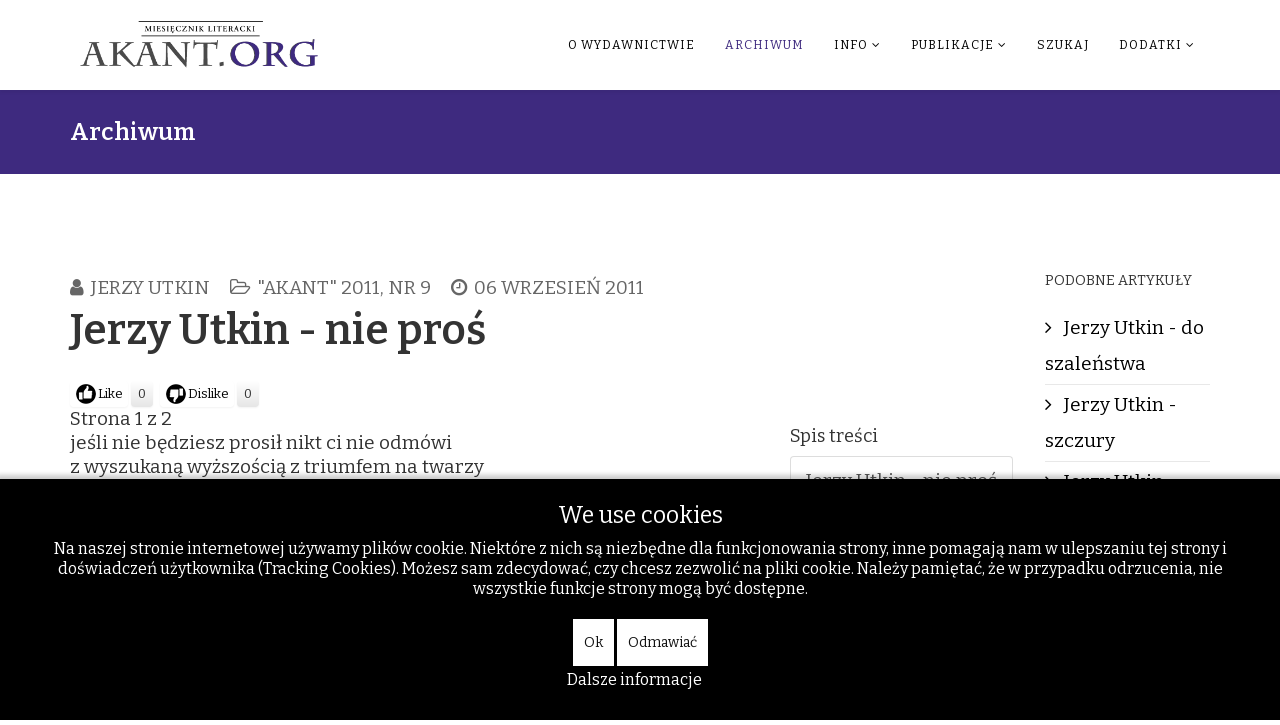

--- FILE ---
content_type: text/html; charset=utf-8
request_url: https://akant.org/archiwum/78-archiwum-miesiecznik-literacki-akant-2011/akant-2011-nr-9/2369-jerzy-utkin-nie-pro
body_size: 34325
content:
<!DOCTYPE html>
<html xmlns="http://www.w3.org/1999/xhtml" xml:lang="pl-pl" lang="pl-pl" dir="ltr">
    
<head>
<script type="text/javascript">  (function(){   function blockCookies(disableCookies, disableLocal, disableSession){   if(disableCookies == 1){   if(!document.__defineGetter__){   Object.defineProperty(document, 'cookie',{   get: function(){ return ''; },   set: function(){ return true;}   });   }else{   var oldSetter = document.__lookupSetter__('cookie');   if(oldSetter) {   Object.defineProperty(document, 'cookie', {   get: function(){ return ''; },   set: function(v){   if(v.match(/reDimCookieHint\=/)) {   oldSetter.call(document, v);   }   return true;   }   });   }   }   var cookies = document.cookie.split(';');   for (var i = 0; i < cookies.length; i++) {   var cookie = cookies[i];   var pos = cookie.indexOf('=');   var name = '';   if(pos > -1){   name = cookie.substr(0, pos);   }else{   name = cookie;   }   if(name.match(/reDimCookieHint/)) {   document.cookie = name + '=; expires=Thu, 01 Jan 1970 00:00:00 GMT';   }   }   }   if(disableLocal == 1){   window.localStorage.clear();   window.localStorage.__proto__ = Object.create(window.Storage.prototype);   window.localStorage.__proto__.setItem = function(){ return undefined; };   }   if(disableSession == 1){   window.sessionStorage.clear();   window.sessionStorage.__proto__ = Object.create(window.Storage.prototype);   window.sessionStorage.__proto__.setItem = function(){ return undefined; };   }   }   blockCookies(1,1,1);   }());   </script>


        <meta http-equiv="X-UA-Compatible" content="IE=edge">
        <meta name="viewport" content="width=device-width, initial-scale=1">
                <!-- head -->
        <base href="https://akant.org/archiwum/78-archiwum-miesiecznik-literacki-akant-2011/akant-2011-nr-9/2369-jerzy-utkin-nie-pro" />
	<meta http-equiv="content-type" content="text/html; charset=utf-8" />
	<meta name="keywords" content="Jerzy Utkin" />
	<meta name="author" content="Jerzy Utkin" />
	<meta name="description" content="Akant.org - Archiwum Miesięcznika Literackiego" />
	<meta name="generator" content="Joomla! - Open Source Content Management" />
	<title>Jerzy Utkin -  nie proś</title>
	<link href="/templates/shaper_helix3/images/favicon.ico" rel="shortcut icon" type="image/vnd.microsoft.icon" />
	<link href="/components/com_jcomments/tpl/default/style.css?v=3002" rel="stylesheet" type="text/css" />
	<link href="/plugins/content/postlike/assets/postlike.css" rel="stylesheet" type="text/css" />
	<link href="//fonts.googleapis.com/css?family=Bitter:100,200,300,regular,500,600,700,800,900,100italic,200italic,300italic,italic,500italic,600italic,700italic,800italic,900italic&amp;subset=latin,cyrillic" rel="stylesheet" type="text/css" />
	<link href="/templates/shaper_helix3/css/bootstrap.min.css" rel="stylesheet" type="text/css" />
	<link href="/templates/shaper_helix3/css/font-awesome.min.css" rel="stylesheet" type="text/css" />
	<link href="/templates/shaper_helix3/css/legacy.css" rel="stylesheet" type="text/css" />
	<link href="/templates/shaper_helix3/css/template.css" rel="stylesheet" type="text/css" />
	<link href="/templates/shaper_helix3/css/presets/preset2.css" rel="stylesheet" type="text/css" class="preset" />
	<link href="/templates/shaper_helix3/css/frontend-edit.css" rel="stylesheet" type="text/css" />
	<link href="/plugins/system/cookiehint/css/black.css?cc905cce68839cd4a5aa8c01bed83281" rel="stylesheet" type="text/css" />
	<style type="text/css">

 .cloaked_email span:before { content: attr(data-ep-aa6c4); } .cloaked_email span:after { content: attr(data-ep-b95fd); } 
body{font-family:Bitter, sans-serif; font-size:19px; font-weight:normal; }h1{font-family:Bitter, sans-serif; font-size:18px; font-weight:normal; }h2{font-family:Bitter, sans-serif; font-size:40px; font-weight:600; }h3{font-family:Bitter, sans-serif; font-size:18px; font-weight:normal; }h4{font-family:Bitter, sans-serif; font-size:18px; font-weight:normal; }h5{font-family:Bitter, sans-serif; font-size:18px; font-weight:normal; }h6{font-family:Bitter, sans-serif; font-size:18px; font-weight:normal; }#sp-header{ background-color:#ffffff; }#sp-bottom{ background-color:#ffffff;padding:10px ; }#redim-cookiehint-bottom {position: fixed; z-index: 99999; left: 0px; right: 0px; bottom: 0px; top: auto !important;}
	</style>
	<script src="/media/jui/js/jquery.min.js?cc905cce68839cd4a5aa8c01bed83281" type="text/javascript"></script>
	<script src="/media/jui/js/jquery-noconflict.js?cc905cce68839cd4a5aa8c01bed83281" type="text/javascript"></script>
	<script src="/media/jui/js/jquery-migrate.min.js?cc905cce68839cd4a5aa8c01bed83281" type="text/javascript"></script>
	<script src="/media/system/js/caption.js?cc905cce68839cd4a5aa8c01bed83281" type="text/javascript"></script>
	<script src="/templates/shaper_helix3/js/bootstrap.min.js" type="text/javascript"></script>
	<script src="/templates/shaper_helix3/js/jquery.sticky.js" type="text/javascript"></script>
	<script src="/templates/shaper_helix3/js/main.js" type="text/javascript"></script>
	<script src="/templates/shaper_helix3/js/frontend-edit.js" type="text/javascript"></script>
	<script type="text/javascript">

	function PLVote(select,id,i,total_count){
	var currentURL = window.location;
	var live_site = currentURL.protocol+'//'+currentURL.host;
	var msg = document.getElementById('msg_'+id);
	if(select == 0){			
		var info = document.getElementById('postlike_dis_'+id);
	}	
	if(select == 1){
		var info = document.getElementById('postlike_'+id);
	}
	var text = info.innerHTML;
	if (info.className != 'postlike-info voted') {
		var ajax=new XMLHttpRequest();
		ajax.onreadystatechange=function() {
		var response;
			if(ajax.readyState==4){		
					response = ajax.responseText;
					if(response=='thanks') msg.innerHTML = 'Thanks for your vote';
					if(response=='login') msg.innerHTML = 'Please register in order to vote';
					if(response=='voted') msg.innerHTML = 'You have already voted';
					
					if(response=='thanks'){
						text = '';
						var newtotal  = total_count+1;
						text += newtotal;
						info.innerHTML = text;
					}
			}
		}
ajax.open("GET",
live_site+"/plugins/content/postlike/assets/ajax.php?select="+select+"&task=vote&user_rating="+i+"&cid="+id,
true);
		ajax.send(0);
	}
	info.className = 'postlike-info voted';
}
			jQuery(window).on('load',  function() {
				new JCaption('img.caption');
			});
 var emailProtector=emailProtector||{};emailProtector.addCloakedMailto=function(g,l){var h=document.querySelectorAll("."+g);for(i=0;i<h.length;i++){var b=h[i],k=b.getElementsByTagName("span"),e="",c="";b.className=b.className.replace(" "+g,"");for(var f=0;f<k.length;f++)for(var d=k[f].attributes,a=0;a<d.length;a++)0===d[a].nodeName.toLowerCase().indexOf("data-ep-aa6c4")&&(e+=d[a].value),0===d[a].nodeName.toLowerCase().indexOf("data-ep-b95fd")&&(c=d[a].value+c);if(!c)break;b.innerHTML=e+c;if(!l)break;b.parentNode.href="mailto:"+e+c}}; 

var sp_preloader = '0';

var sp_gotop = '0';

var sp_offanimation = 'fullscreen';

	</script>

            </head>

    <body class="site com-content view-article no-layout no-task itemid-133 pl-pl ltr  sticky-header layout-fluid off-canvas-menu-init">

        <div class="body-wrapper">
            <div class="body-innerwrapper">
                <header id="sp-header"><div class="container"><div class="row"><div id="sp-top1" class="col-sm-3 col-md-3"><div class="sp-column "><div class="logo"><a href="/"><img class="sp-default-logo hidden-xs" src="/images/stories/akant.org2.png" alt="Akant - Miesięcznik Literacki - literatura, poezja, recenzje - akant.org"><img class="sp-retina-logo hidden-xs" src="/images/stories/akant.org2.png" alt="Akant - Miesięcznik Literacki - literatura, poezja, recenzje - akant.org" width="471" height="95"><img class="sp-default-logo visible-xs" src="/images/stories/akant.org2.png" alt="Akant - Miesięcznik Literacki - literatura, poezja, recenzje - akant.org"></a></div></div></div><div id="sp-menu" class="col-sm-9 col-md-9"><div class="sp-column ">			<div class='sp-megamenu-wrapper'>
				<a id="offcanvas-toggler" class="visible-sm visible-xs" aria-label="Helix Megamenu Options" href="#"><i class="fa fa-bars" aria-hidden="true" title="Helix Megamenu Options"></i></a>
				<ul class="sp-megamenu-parent menu-rotate hidden-sm hidden-xs"><li class="sp-menu-item"></li><li class="sp-menu-item"><a  href="/o-wydawnictwie"  >O wydawnictwie</a></li><li class="sp-menu-item current-item active"><a  href="/archiwum"  >Archiwum</a></li><li class="sp-menu-item sp-has-child"><a  href="/info"  >Info</a><div class="sp-dropdown sp-dropdown-main sp-menu-right" style="width: 240px;"><div class="sp-dropdown-inner"><ul class="sp-dropdown-items"><li class="sp-menu-item"><a  href="/info/kontakt"  >Kontakt</a></li><li class="sp-menu-item"><a  href="/info/redakcja"  >Redakcja</a></li><li class="sp-menu-item"><a  href="/info/rodo"  >Rodo</a></li><li class="sp-menu-item"><a  href="/info/darowizny"  >Darowizny</a></li></ul></div></div></li><li class="sp-menu-item sp-has-child"><a  href="/publikacje"  >Publikacje</a><div class="sp-dropdown sp-dropdown-main sp-menu-right" style="width: 240px;"><div class="sp-dropdown-inner"><ul class="sp-dropdown-items"><li class="sp-menu-item"><a  href="/publikacje/polecane-artykuly"  >Polecane artykuły</a></li><li class="sp-menu-item"><a  href="/publikacje/polecane-ksiazki"  title="Polecane książki i wydawnictwa" >Polecane książki</a></li></ul></div></div></li><li class="sp-menu-item"><a  href="/szukaj"  >Szukaj</a></li><li class="sp-menu-item sp-has-child"><a  href="/dodatki"  >Dodatki</a><div class="sp-dropdown sp-dropdown-main sp-menu-right" style="width: 240px;"><div class="sp-dropdown-inner"><ul class="sp-dropdown-items"><li class="sp-menu-item"><a class="Świat Inflant " href="/dodatki/swiat-inflant"  title="Świat Inflant " >Świat Inflant </a></li><li class="sp-menu-item"><a  href="/dodatki/wydarzenia"  >Wydarzenia</a></li><li class="sp-menu-item"></li><li class="sp-menu-item"><a  href="/dodatki/wskazowki-dla-autorow"  >Wskazówki dla autorów</a></li><li class="sp-menu-item"><a  href="/dodatki/logowanie"  >Logowanie</a></li><li class="sp-menu-item"><a  href="/dodatki/regulamin"  >Regulamin</a></li></ul></div></div></li></ul>			</div>
		</div></div></div></div></header><section id="sp-page-title"><div class="row"><div id="sp-title" class="col-sm-12 col-md-12"><div class="sp-column "><div class="sp-page-title"><div class="container"><h2>Archiwum</h2></div></div></div></div></div></section><section id="sp-main-body"><div class="container"><div class="row"><div id="sp-component" class="col-sm-10 col-md-10"><div class="sp-column "><div id="system-message-container">
	</div>
<article class="item item-page" itemscope itemtype="http://schema.org/Article">
	<meta itemprop="inLanguage" content="" />
	
	

	<div class="entry-header">
		
						<dl class="article-info">

						
							<dd class="createdby" itemprop="author" itemscope itemtype="http://schema.org/Person">
	<i class="fa fa-user"></i>
					<span itemprop="name" data-toggle="tooltip" title="">Jerzy Utkin</span>	</dd>			
			
							<dd class="category-name">
	<i class="fa fa-folder-open-o"></i>
				<span itemprop="genre" itemprop="genre" data-toggle="tooltip" title="Kategoria artykułu">&quot;Akant&quot; 2011, nr 9</span>	</dd>			
			
					
									<dd class="create">
	<i class="fa fa-clock-o"></i>
	<time datetime="2011-09-06T05:02:20+00:00" itemprop="dateCreated" data-toggle="tooltip" title="Utworzono">
		06 wrzesień 2011	</time>
</dd>			
			
						</dl>
				
					<h2 itemprop="name">
									Jerzy Utkin -  nie proś							</h2>
												</div>

				
		<div class="postlike">
    <span id="rating_2369" class="current-rating"></span>
        <span class="like-button" onclick="PLVote(0,2369,1,0);">Like</span><span class="postlike-info" id="postlike_dis_2369">0</span>
      <span class="dislike-button" onclick="PLVote(1,2369,1,0);">Dislike</span><span class="postlike-info" id="postlike_2369">0</span><span class="msg-info" id="msg_2369"></span></div>
<div class="content_rating">
		<img src="/media/system/images/rating_star_blank.png" alt="Gwiazdka nieaktywna" /><img src="/media/system/images/rating_star_blank.png" alt="Gwiazdka nieaktywna" /><img src="/media/system/images/rating_star_blank.png" alt="Gwiazdka nieaktywna" /><img src="/media/system/images/rating_star_blank.png" alt="Gwiazdka nieaktywna" /><img src="/media/system/images/rating_star_blank.png" alt="Gwiazdka nieaktywna" /></div>
<form method="post" action="https://akant.org/archiwum/78-archiwum-miesiecznik-literacki-akant-2011/akant-2011-nr-9/2369-jerzy-utkin-nie-pro?hitcount=0" class="form-inline">
	<span class="content_vote">
		<label class="unseen element-invisible" for="content_vote_2369">Proszę, oceń</label>
		<select id="content_vote_2369" name="user_rating">
	<option value="1">Ocena 1</option>
	<option value="2">Ocena 2</option>
	<option value="3">Ocena 3</option>
	<option value="4">Ocena 4</option>
	<option value="5" selected="selected">Ocena 5</option>
</select>
		&#160;<input class="btn btn-mini" type="submit" name="submit_vote" value="Oceń" />
		<input type="hidden" name="task" value="article.vote" />
		<input type="hidden" name="hitcount" value="0" />
		<input type="hidden" name="url" value="https://akant.org/archiwum/78-archiwum-miesiecznik-literacki-akant-2011/akant-2011-nr-9/2369-jerzy-utkin-nie-pro?hitcount=0" />
		<input type="hidden" name="ee787b87c7accab6055c1853a77ea3bf" value="1" />	</span>
</form>
		
	
		<div class="pull-right article-index">

		<h3>Spis treści</h3>
	
	<ul class="nav nav-tabs nav-stacked">
					<li class="toclink active">
			<a href="/archiwum/78-archiwum-miesiecznik-literacki-akant-2011/akant-2011-nr-9/2369-jerzy-utkin-nie-pro" class="toclink active">
				Jerzy Utkin -  nie proś			</a>
		</li>
					<li>
			<a href="/archiwum/78-archiwum-miesiecznik-literacki-akant-2011/akant-2011-nr-9/2369-jerzy-utkin-nie-pro?start=1" class="toclink">
				chwasty			</a>
		</li>
					<li>
			<a href="/archiwum/78-archiwum-miesiecznik-literacki-akant-2011/akant-2011-nr-9/2369-jerzy-utkin-nie-pro?showall=1" class="toclink">
				Wszystkie strony			</a>
		</li>
		</ul>
</div>
	<div itemprop="articleBody">
		<div class="pagenavcounter">Strona 1 z 2</div><p>jeśli nie będziesz prosił nikt ci nie odmówi<br />z wyszukaną wyższością z triumfem na twarzy<br />z ironicznym uśmieszkiem który tyle waży<br />ile zdołasz udźwignąć gdy wreszcie przemówisz</p> <p><br /><br />śmielszym tonem w noc ciemną wyglądając gwiazdy<br />która pierwszym swym blaskiem zaprosi do stołu<br />obok wieprzy i owiec obok krów i wołów<br />w co wierzy pierwszy lepszy a więc niemal każdy<br /><br />kto przyczyn nie docieka wchodząc w pańskie progi<br />swego losu bydlęcia które ludzkim głosem<br />łaski wciąż się doprasza i nie gardzi groszem<br />rzuconym jak jałmużna z pogardą pod nogi<br /><br />nie proś głosem pisklęcia godząc się na wszystko<br />aby tobą pomiatał ten kto dziś przy władzy<br />upaja się swą szatą kiedy wokół nadzy<br />bosi głodni zaszczuci istne pośmiewisko<br /><br />i pełnej satysfakcji stabilna opoka<br />dobrze wie kto ma za nic bydlęta i ludzi<br />łaska tylko do czasu bo szybko się znudzi<br />wszystko to są pozory i wszystko na pokaz</p>
<div class="pager"><ul>
	<li>
			</li>
	<li>
				<a href="/archiwum/78-archiwum-miesiecznik-literacki-akant-2011/akant-2011-nr-9/2369-jerzy-utkin-nie-pro?start=1" title="chwasty" aria-label="Następny artykuł: chwasty (Strona 2 z 2)" rel="next">
			Następny artykuł <span class="icon-chevron-right" aria-hidden="true"></span>		</a>
			</li>
</ul>
</div>	</div>

	
	
						
	
	
							
</article></div></div><div id="sp-right" class="col-sm-2 col-md-2"><div class="sp-column custom-class"><div class="sp-module "><h3 class="sp-module-title">Podobne artykuły</h3><div class="sp-module-content"><ul class="relateditems mod-list">
<li>
	<a href="/archiwum/83-archiwum-miesiecznik-literacki-akant-2011/akant-2011-nr-2/1028-jerzy-utkin-do-szalestwa">
				Jerzy Utkin - do szaleństwa</a>
</li>
<li>
	<a href="/archiwum/82-archiwum-miesiecznik-literacki-akant-2011/akant-2011-nr-1/976-jerzy-utkin-szczury">
				Jerzy Utkin - szczury</a>
</li>
<li>
	<a href="/archiwum/82-archiwum-miesiecznik-literacki-akant-2011/akant-2011-nr-1/973-jerzy-utkin-instynkt">
				Jerzy Utkin - instynkt</a>
</li>
<li>
	<a href="/archiwum/85-archiwum-miesiecznik-literacki-akant-2010/akant-2010-nr-10/1123-jerzy-utkin-bez-winy">
				Jerzy Utkin - bez winy</a>
</li>
<li>
	<a href="/archiwum/63-archiwum-miesiecznik-literacki-akant-2012/akant-2012-nr-3/1149-jerzy-utkin-kotek">
				Jerzy Utkin - Kotek</a>
</li>
<li>
	<a href="/archiwum/63-archiwum-miesiecznik-literacki-akant-2012/akant-2012-nr-3/1164-jerzy-utkin-coraz-bardziej-martwa-natura">
				Jerzy Utkin - coraz bardziej martwa natura</a>
</li>
</ul>
</div></div><div class="sp-module "><h3 class="sp-module-title">Ostatnio popularne</h3><div class="sp-module-content"><ul class="mostread mod-list">
	<li itemscope itemtype="https://schema.org/Article">
		<a href="/archiwum/8-nadeslane/7789-marta-otfinowska-blixt-niekoniecznie-dookola-swiata" itemprop="url">
			<span itemprop="name">
				Marta Otfinowska-Blixt - Niekoniecznie dookoła świata			</span>
		</a>
	</li>
	<li itemscope itemtype="https://schema.org/Article">
		<a href="/archiwum/8-nadeslane/7777-robert-drobysz-wentyl-bezpieczenstwa" itemprop="url">
			<span itemprop="name">
				Robert Drobysz - Wentyl bezpieczeństwa			</span>
		</a>
	</li>
	<li itemscope itemtype="https://schema.org/Article">
		<a href="/archiwum/8-nadeslane/7774-jacek-kasprzycki-przed-obliczem-biskupa-kazimierza" itemprop="url">
			<span itemprop="name">
				Jacek Kasprzycki - Przed obliczem biskupa Kazimierza			</span>
		</a>
	</li>
	<li itemscope itemtype="https://schema.org/Article">
		<a href="/publikacje/7802-elzbieta-rogucka-blask-przebaczenia-w-ciemnosciach-auschwitz" itemprop="url">
			<span itemprop="name">
				Elżbieta Rogucka - Blask przebaczenia w ciemnościach Auschwitz			</span>
		</a>
	</li>
	<li itemscope itemtype="https://schema.org/Article">
		<a href="/publikacje/7817-krolewski-konkurs-literacki-dla-upamietnienia-1000-rocznicy-koronacji-boleslawa-chrobrego" itemprop="url">
			<span itemprop="name">
				Królewski Konkurs Literacki - dla upamiętnienia 1000 rocznicy koronacji Bolesława Chrobrego 			</span>
		</a>
	</li>
	<li itemscope itemtype="https://schema.org/Article">
		<a href="/publikacje/7803-ryszard-mscisz-bo-w-pieknie-jest-ocalenie" itemprop="url">
			<span itemprop="name">
				Ryszard Mścisz - Bo w pięknie jest ocalenie			</span>
		</a>
	</li>
</ul>
</div></div><div class="sp-module "><h3 class="sp-module-title">Podobne tagi</h3><div class="sp-module-content"><div class="tagspopular">
	<ul>
		<li>		<a href="/component/tags/tag/stefan-pastuszewski">
			Stefan Pastuszewski							<span class="tag-count badge badge-info">59</span>
					</a>
	</li>
		<li>		<a href="/component/tags/tag/roman-sidorkiewicz">
			Roman Sidorkiewicz							<span class="tag-count badge badge-info">19</span>
					</a>
	</li>
		<li>		<a href="/component/tags/tag/miesiecznik-literacki-akant-2022">
			Miesięcznik Literacki &quot;Akant&quot; 2022							<span class="tag-count badge badge-info">16</span>
					</a>
	</li>
		<li>		<a href="/component/tags/tag/ludwik-filip-czech">
			Ludwik Filip Czech							<span class="tag-count badge badge-info">14</span>
					</a>
	</li>
		<li>		<a href="/component/tags/tag/archiwum-miesiecznik-literacki-akant-2024">
			Archiwum: Miesięcznik Literacki &quot;Akant&quot; 2024							<span class="tag-count badge badge-info">15</span>
					</a>
	</li>
		<li>		<a href="/component/tags/tag/archiwum-miesiecznik-literacki-akant-2019">
			Archiwum: Miesięcznik Literacki &quot;Akant&quot; 2019							<span class="tag-count badge badge-info">14</span>
					</a>
	</li>
		<li>		<a href="/component/tags/tag/archiwum-akant-2025">
			Archiwum  &quot;Akant&quot; 2025							<span class="tag-count badge badge-info">17</span>
					</a>
	</li>
		</ul>
</div>
</div></div><div class="sp-module "><h3 class="sp-module-title">Często czytane w 2025</h3><div class="sp-module-content"><ul class="mostread mod-list">
	<li itemscope itemtype="https://schema.org/Article">
		<a href="/publikacje/7817-krolewski-konkurs-literacki-dla-upamietnienia-1000-rocznicy-koronacji-boleslawa-chrobrego" itemprop="url">
			<span itemprop="name">
				Królewski Konkurs Literacki - dla upamiętnienia 1000 rocznicy koronacji Bolesława Chrobrego 			</span>
		</a>
	</li>
	<li itemscope itemtype="https://schema.org/Article">
		<a href="/publikacje/7823-jerzy-stasiewicz-przestrzen-czasowa-osadzona-w-faktach-w-poezji-zbigniewa-milewskiego" itemprop="url">
			<span itemprop="name">
				Jerzy Stasiewicz – Przestrzeń czasowa osadzona w faktach, w poezji Zbigniewa Milewskiego			</span>
		</a>
	</li>
	<li itemscope itemtype="https://schema.org/Article">
		<a href="/publikacje/7822-maria-balcer-bezwzgledna-geometria-zycia-w-wierszach-stefana-pastuszewskiego-na-krawedzi" itemprop="url">
			<span itemprop="name">
				Maria Balcer - „Bezwzględna geometria życia” w wierszach Stefana Pastuszewskiego ( „Na krawędzi”)			</span>
		</a>
	</li>
	<li itemscope itemtype="https://schema.org/Article">
		<a href="/publikacje/7821-ewa-klajman-gomolinska-nawigator-postpandemiczny" itemprop="url">
			<span itemprop="name">
				Ewa Klajman-Gomolińska - Nawigator postpandemiczny 			</span>
		</a>
	</li>
	<li itemscope itemtype="https://schema.org/Article">
		<a href="/publikacje/7836-mateusz-wabik-miejsca-swiata" itemprop="url">
			<span itemprop="name">
				Mateusz Wabik - Miejsca świata			</span>
		</a>
	</li>
	<li itemscope itemtype="https://schema.org/Article">
		<a href="/publikacje/7839-joanna-gawin-cierpienie-jako-lekcja-obecnosci" itemprop="url">
			<span itemprop="name">
				Joanna Gawin - Cierpienie jako lekcja obecności			</span>
		</a>
	</li>
	<li itemscope itemtype="https://schema.org/Article">
		<a href="/publikacje/7837-stefan-pastuszewski-pewne-pogodzenie-sie-z-ekfraza" itemprop="url">
			<span itemprop="name">
				Stefan Pastuszewski - Pewne pogodzenie się z ekfrazą			</span>
		</a>
	</li>
	<li itemscope itemtype="https://schema.org/Article">
		<a href="/publikacje/7840-emilia-uscim-rozkwitajace-fraszki" itemprop="url">
			<span itemprop="name">
				Emilia Uścim - Rozkwitające fraszki			</span>
		</a>
	</li>
</ul>
</div></div></div></div></div></div></section><section id="sp-bottom"><div class="container"><div class="row"><div id="sp-bottom1" class="col-sm-3 col-md-3"><div class="sp-column "><div class="sp-module "><h3 class="sp-module-title">Zobacz też</h3><div class="sp-module-content"><ul class="relateditems mod-list">
<li>
	<a href="/archiwum/83-archiwum-miesiecznik-literacki-akant-2011/akant-2011-nr-2/1028-jerzy-utkin-do-szalestwa">
				Jerzy Utkin - do szaleństwa</a>
</li>
<li>
	<a href="/archiwum/82-archiwum-miesiecznik-literacki-akant-2011/akant-2011-nr-1/976-jerzy-utkin-szczury">
				Jerzy Utkin - szczury</a>
</li>
<li>
	<a href="/archiwum/85-archiwum-miesiecznik-literacki-akant-2010/akant-2010-nr-10/1193-jerzy-utkin-rozsdek">
				Jerzy Utkin - rozsądek</a>
</li>
<li>
	<a href="/archiwum/88-archiwum-miesiecznik-literacki-akant-2010/akant-2010-nr-8/1283-jerzy-utkin-nasza-prawda-ostrona">
				Jerzy Utkin - nasza prawda ostrożna</a>
</li>
<li>
	<a href="/archiwum/82-archiwum-miesiecznik-literacki-akant-2011/akant-2011-nr-1/973-jerzy-utkin-instynkt">
				Jerzy Utkin - instynkt</a>
</li>
<li>
	<a href="/archiwum/85-archiwum-miesiecznik-literacki-akant-2010/akant-2010-nr-10/1191-jerzy-utkin-przegrani">
				Jerzy Utkin - przegrani</a>
</li>
<li>
	<a href="/archiwum/85-archiwum-miesiecznik-literacki-akant-2010/akant-2010-nr-10/1123-jerzy-utkin-bez-winy">
				Jerzy Utkin - bez winy</a>
</li>
<li>
	<a href="/archiwum/63-archiwum-miesiecznik-literacki-akant-2012/akant-2012-nr-3/1149-jerzy-utkin-kotek">
				Jerzy Utkin - Kotek</a>
</li>
<li>
	<a href="/archiwum/63-archiwum-miesiecznik-literacki-akant-2012/akant-2012-nr-3/1164-jerzy-utkin-coraz-bardziej-martwa-natura">
				Jerzy Utkin - coraz bardziej martwa natura</a>
</li>
</ul>
</div></div></div></div><div id="sp-bottom2" class="col-sm-3 col-md-3"><div class="sp-column "><div class="sp-module "><div class="sp-module-title">Wybór losowy</div><div class="sp-module-content"><div class="latestnews">
	<div itemscope itemtype="http://schema.org/Article">
		<a href="/archiwum/78-archiwum-miesiecznik-literacki-akant-2011/akant-2011-nr-9/2371-danuta-krupecka-rka-poranka" itemprop="url">
			<span itemprop="name">
				Danuta Krupecka - Ręka poranka			</span>
		</a>
		<small>06 wrzesień 2011</small>
	</div>
	<div itemscope itemtype="http://schema.org/Article">
		<a href="/publikacje/7207-jerzy-szulc-kobiety-do-srodka" itemprop="url">
			<span itemprop="name">
				Jerzy Szulc - Kobiety do środka!			</span>
		</a>
		<small>13 październik 2021</small>
	</div>
	<div itemscope itemtype="http://schema.org/Article">
		<a href="/publikacje/7241-emilia-obderko-student-podczas-pandemii" itemprop="url">
			<span itemprop="name">
				Emilia Obderko - Student podczas pandemii			</span>
		</a>
		<small>01 listopad 2021</small>
	</div>
	<div itemscope itemtype="http://schema.org/Article">
		<a href="/archiwum/95-archiwum-miesiecznik-literacki-akant-2009/akant-2009-nr-2/1460-magorzata-zalewska-przekaz-pocztowy" itemprop="url">
			<span itemprop="name">
				Małgorzata Zalewska - Przekaz pocztowy			</span>
		</a>
		<small>30 kwiecień 2012</small>
	</div>
	<div itemscope itemtype="http://schema.org/Article">
		<a href="/archiwum/96-archiwum-miesiecznik-literacki-akant-2009/akant-2009-nr-3/1472-magorzata-poudniak-wiersze" itemprop="url">
			<span itemprop="name">
				Małgorzata Południak - Drapacz chmur			</span>
		</a>
		<small>30 kwiecień 2012</small>
	</div>
</div>
</div></div></div></div><div id="sp-bottom3" class="col-sm-3 col-md-3"><div class="sp-column "><div class="sp-module "><h3 class="sp-module-title">Ostatnio popularne</h3><div class="sp-module-content"><ul class="mostread mod-list">
	<li itemscope itemtype="https://schema.org/Article">
		<a href="/archiwum/8-nadeslane/7789-marta-otfinowska-blixt-niekoniecznie-dookola-swiata" itemprop="url">
			<span itemprop="name">
				Marta Otfinowska-Blixt - Niekoniecznie dookoła świata			</span>
		</a>
	</li>
	<li itemscope itemtype="https://schema.org/Article">
		<a href="/publikacje/7802-elzbieta-rogucka-blask-przebaczenia-w-ciemnosciach-auschwitz" itemprop="url">
			<span itemprop="name">
				Elżbieta Rogucka - Blask przebaczenia w ciemnościach Auschwitz			</span>
		</a>
	</li>
	<li itemscope itemtype="https://schema.org/Article">
		<a href="/publikacje/7817-krolewski-konkurs-literacki-dla-upamietnienia-1000-rocznicy-koronacji-boleslawa-chrobrego" itemprop="url">
			<span itemprop="name">
				Królewski Konkurs Literacki - dla upamiętnienia 1000 rocznicy koronacji Bolesława Chrobrego 			</span>
		</a>
	</li>
	<li itemscope itemtype="https://schema.org/Article">
		<a href="/publikacje/7803-ryszard-mscisz-bo-w-pieknie-jest-ocalenie" itemprop="url">
			<span itemprop="name">
				Ryszard Mścisz - Bo w pięknie jest ocalenie			</span>
		</a>
	</li>
	<li itemscope itemtype="https://schema.org/Article">
		<a href="/publikacje/7807-stanislaw-chyczynski-kolejna-wielka-ksiega-wierciochow" itemprop="url">
			<span itemprop="name">
				Stanisław Chyczyński - Kolejna wielka księga Wierciochów			</span>
		</a>
	</li>
	<li itemscope itemtype="https://schema.org/Article">
		<a href="/publikacje/7786-artur-jocz-tugdzies-i-szkuner-norberta-skupniewicza-zmagania-z-metafora-miejsca" itemprop="url">
			<span itemprop="name">
				Artur Jocz - tugdzieś i szkuner – Norberta Skupniewicza zmagania z metaforą miejsca			</span>
		</a>
	</li>
	<li itemscope itemtype="https://schema.org/Article">
		<a href="/publikacje/7788-stefan-pastuszewski-dziennik-czasow-poplatanych-10" itemprop="url">
			<span itemprop="name">
				Stefan Pastuszewski - Dziennik czasów poplątanych (10)			</span>
		</a>
	</li>
	<li itemscope itemtype="https://schema.org/Article">
		<a href="/publikacje/7793-roman-sidorkiewicz-wyprawa-bractwa-inflanckiego-na-litwe-lotwe-i-estonie" itemprop="url">
			<span itemprop="name">
				Roman Sidorkiewicz - Wyprawa Bractwa Inflanckiego na Litwę, Łotwę i Estonię 			</span>
		</a>
	</li>
</ul>
</div></div></div></div><div id="sp-bottom4" class="col-sm-3 col-md-3"><div class="sp-column "><div class="sp-module _menu"><h3 class="sp-module-title">Na skróty</h3><div class="sp-module-content"><ul class="nav menu">
<li class="item-197"><a href="/o-wydawnictwie" > O wydawnictwie</a></li><li class="item-133  current active"><a href="/archiwum" > Archiwum</a></li><li class="item-135  parent"><a href="/info" > Info</a></li><li class="item-192  parent"><a href="/publikacje" > Publikacje</a></li><li class="item-102"><a href="/szukaj" > Szukaj</a></li><li class="item-196  parent"><a href="/dodatki" > Dodatki</a></li></ul>
</div></div></div></div></div></div></section><footer id="sp-footer"><div class="container"><div class="row"><div id="sp-footer1" class="col-sm-12 col-md-12"><div class="sp-column "><ul class="sp-contact-info"><li class="sp-contact-phone"><i class="fa fa-phone" aria-hidden="true"></i> <a href="tel:+48523213371">+48 52 321 33 71 </a></li><li class="sp-contact-email"><i class="fa fa-envelope" aria-hidden="true"></i> <a href="javascript:/* This email address is being protected from spambots.*/"><span class="cloaked_email ep_e8f476b1"><span data-ep-aa6c4="ak&#97;" data-ep-b95fd=""><span data-ep-aa6c4="nt2" data-ep-b95fd="l"><span data-ep-aa6c4="&#52;&#64;&#119;" data-ep-b95fd="&#112;.&#112;"></span></span></span></span><span class="cloaked_email ep_e5ee4e38" style="display:none;"><span data-ep-b95fd="" data-ep-aa6c4="aka"><span data-ep-b95fd="&#108;" data-ep-aa6c4="&#110;&#116;&#50;"><span data-ep-b95fd="p&#46;&#112;" data-ep-aa6c4="&#52;&#64;&#119;"></span></span></span></span></a><script type="text/javascript">emailProtector.addCloakedMailto("ep_e5ee4e38", 1);</script></li></ul><span class="sp-copyright">Wydawca: Towarzystwo Inicjatyw Kulturalnych  - akant.org</span></div></div></div></div></footer>            </div> <!-- /.body-innerwrapper -->
        </div> <!-- /.body-innerwrapper -->

        <!-- Off Canvas Menu -->
        <div class="offcanvas-menu">
            <a href="#" class="close-offcanvas" aria-label="Close"><i class="fa fa-remove" aria-hidden="true" title="HELIX_CLOSE_MENU"></i></a>
            <div class="offcanvas-inner">
                                  <div class="sp-module _menu"><h3 class="sp-module-title">Main Menu</h3><div class="sp-module-content"><ul class="nav menu">
<li class="item-197"><a href="/o-wydawnictwie" > O wydawnictwie</a></li><li class="item-133  current active"><a href="/archiwum" > Archiwum</a></li><li class="item-135  parent"><a href="/info" > Info</a></li><li class="item-192  parent"><a href="/publikacje" > Publikacje</a></li><li class="item-102"><a href="/szukaj" > Szukaj</a></li><li class="item-196  parent"><a href="/dodatki" > Dodatki</a></li></ul>
</div></div>
                            </div> <!-- /.offcanvas-inner -->
        </div> <!-- /.offcanvas-menu -->

        
        
        
        <!-- Preloader -->
        

        <!-- Go to top -->
        		
	<script async src="https://pagead2.googlesyndication.com/pagead/js/adsbygoogle.js?client=ca-pub-8481276431783204"
     crossorigin="anonymous"></script>	


    
<script type="text/javascript">   function cookiehintsubmitnoc(obj) {     if (confirm("Odmowa wpłynie na funkcje strony internetowej. Czy naprawdę chcesz odmówić?")) {       document.cookie = 'reDimCookieHint=-1; expires=0; path=/';       cookiehintfadeOut(document.getElementById('redim-cookiehint-bottom'));       return true;     } else {       return false;     }   } </script> <div id="redim-cookiehint-bottom">   <div id="redim-cookiehint">     <div class="cookiehead">       <span class="headline">We use cookies</span>     </div>     <div class="cookiecontent">   <p>Na naszej stronie internetowej używamy plików cookie. Niektóre z nich są niezbędne dla funkcjonowania strony, inne pomagają nam w ulepszaniu tej strony i doświadczeń użytkownika (Tracking Cookies). Możesz sam zdecydować, czy chcesz zezwolić na pliki cookie. Należy pamiętać, że w przypadku odrzucenia, nie wszystkie funkcje strony mogą być dostępne.</p>    </div>     <div class="cookiebuttons">       <a id="cookiehintsubmit" onclick="return cookiehintsubmit(this);" href="https://akant.org/archiwum/78-archiwum-miesiecznik-literacki-akant-2011/akant-2011-nr-9/2369-jerzy-utkin-nie-pro?rCH=2"         class="btn">Ok</a>           <a id="cookiehintsubmitno" onclick="return cookiehintsubmitnoc(this);" href="https://akant.org/archiwum/78-archiwum-miesiecznik-literacki-akant-2011/akant-2011-nr-9/2369-jerzy-utkin-nie-pro?rCH=-2"           class="btn">Odmawiać</a>          <div class="text-center" id="cookiehintinfo">              <a target="_self" href="https://akant.org/info/rodo">Dalsze informacje</a>                     </div>      </div>     <div class="clr"></div>   </div> </div>     <script type="text/javascript">       document.addEventListener("DOMContentLoaded", function(event) {         if (!navigator.cookieEnabled){           document.getElementById('redim-cookiehint-bottom').remove();         }       });       function cookiehintfadeOut(el) {         el.style.opacity = 1;         (function fade() {           if ((el.style.opacity -= .1) < 0) {             el.style.display = "none";           } else {             requestAnimationFrame(fade);           }         })();       }        function cookiehintsubmit(obj) {         document.cookie = 'reDimCookieHint=1; expires=Thu, 02 Apr 2026 23:59:59 GMT;57; path=/';         cookiehintfadeOut(document.getElementById('redim-cookiehint-bottom'));         return true;       }       function cookiehintsubmitno(obj) {         document.cookie = 'reDimCookieHint=-1; expires=0; path=/';         cookiehintfadeOut(document.getElementById('redim-cookiehint-bottom'));         return true;       }     </script>  
</body>
</html>

--- FILE ---
content_type: text/html; charset=utf-8
request_url: https://www.google.com/recaptcha/api2/aframe
body_size: 225
content:
<!DOCTYPE HTML><html><head><meta http-equiv="content-type" content="text/html; charset=UTF-8"></head><body><script nonce="IZXqMP2KORLuqaGQCs06cA">/** Anti-fraud and anti-abuse applications only. See google.com/recaptcha */ try{var clients={'sodar':'https://pagead2.googlesyndication.com/pagead/sodar?'};window.addEventListener("message",function(a){try{if(a.source===window.parent){var b=JSON.parse(a.data);var c=clients[b['id']];if(c){var d=document.createElement('img');d.src=c+b['params']+'&rc='+(localStorage.getItem("rc::a")?sessionStorage.getItem("rc::b"):"");window.document.body.appendChild(d);sessionStorage.setItem("rc::e",parseInt(sessionStorage.getItem("rc::e")||0)+1);localStorage.setItem("rc::h",'1769912113254');}}}catch(b){}});window.parent.postMessage("_grecaptcha_ready", "*");}catch(b){}</script></body></html>